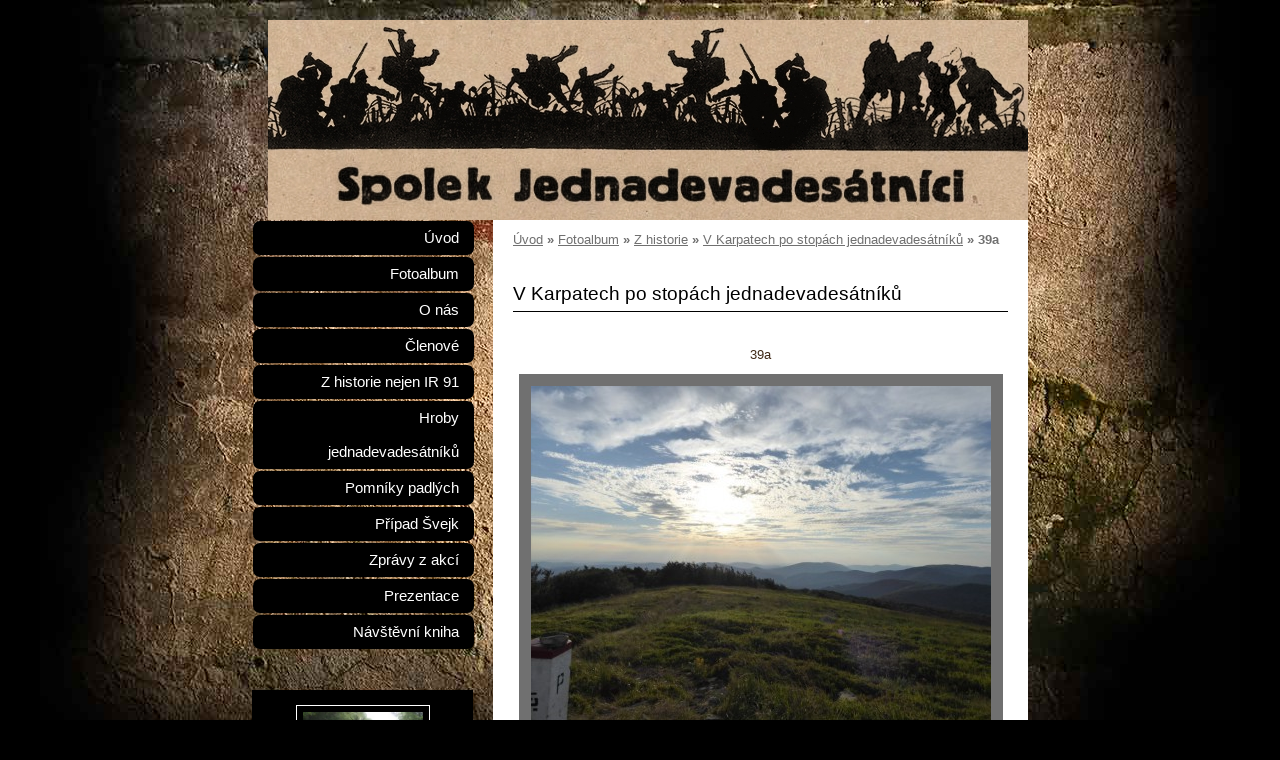

--- FILE ---
content_type: text/html; charset=UTF-8
request_url: https://www.ir91.cz/fotoalbum/z-historie/v-karpatech-po-stopach-jednadevadesatniku/39a.html
body_size: 5470
content:
<?xml version="1.0" encoding="utf-8"?>
<!DOCTYPE html PUBLIC "-//W3C//DTD XHTML 1.0 Transitional//EN" "http://www.w3.org/TR/xhtml1/DTD/xhtml1-transitional.dtd">
<html lang="cs" xml:lang="cs" xmlns="http://www.w3.org/1999/xhtml" xmlns:fb="http://ogp.me/ns/fb#">

      <head>

        <meta http-equiv="content-type" content="text/html; charset=utf-8" />
        <meta name="description" content="Spolek Jednadevadesátníci připomíná osudy našich pradědů z Českobudějovicka, Českokrumlovska a Prachaticka, kteří prošli první světovou válku v řadách c. a k. 91. pěšího pluku." />
        <meta name="keywords" content="ir 91,91,k.u.k.,válka,rakousko-uhersko,švejk" />
        <meta name="robots" content="all,follow" />
        <meta name="author" content="www.ir91.cz" />
        <meta name="viewport" content="width=device-width, initial-scale=1.0">
        <link href="/rss/articles/data.xml" rel="alternate" type="application/rss+xml" title="Všechny příspěvky" /><link href="/rss/articles/photos.xml" rel="alternate" type="application/rss+xml" title="Fotografie" /><link href="/rss/articles/comments.xml" rel="alternate" type="application/rss+xml" title="Komentáře" />
        <title>
            K.u.K. IR 91 - Fotoalbum - Z historie - V Karpatech po stopách jednadevadesátníků - 39a
        </title>
        <link rel="stylesheet" href="https://s3a.estranky.cz/css/d1000000230.css?nc=1440550078" type="text/css" /><style type="text/css">#header{ background: url('/img/ulogo.7.jpeg') right top no-repeat; }</style>
<link rel="stylesheet" href="//code.jquery.com/ui/1.12.1/themes/base/jquery-ui.css">
<script src="//code.jquery.com/jquery-1.12.4.js"></script>
<script src="//code.jquery.com/ui/1.12.1/jquery-ui.js"></script>
<script type="text/javascript" src="https://s3c.estranky.cz/js/ui.js?nc=1" id="index_script" ></script><meta property="og:title" content="39a" />
<meta property="og:type" content="article" />
<meta property="og:url" content="https://www.ir91.cz/fotoalbum/z-historie/v-karpatech-po-stopach-jednadevadesatniku/39a.html" />
<meta property="og:image" content="https://www.ir91.cz/img/tiny/433.jpg" />
<meta property="og:site_name" content="K.u.K. IR 91" />
<meta property="og:description" content="" />
			<script type="text/javascript">
				dataLayer = [{
					'subscription': 'true',
				}];
			</script>
			
    </head>
    <body class="">
        <!-- Wrapping the whole page, may have fixed or fluid width -->
        <div id="whole-page">

            

            <!-- Because of the matter of accessibility (text browsers,
            voice readers) we include a link leading to the page content and
            navigation } you'll probably want to hide them using display: none
            in your stylesheet -->

            <a href="#articles" class="accessibility-links">Jdi na obsah</a>
            <a href="#navigation" class="accessibility-links">Jdi na menu</a>

            <!-- We'll fill the document using horizontal rules thus separating
            the logical chunks of the document apart -->
            <hr />

            

			<!-- block for skyscraper and rectangle  -->
            <div id="sticky-box">
                <div id="sky-scraper-block">
                    
                    
                </div>
            </div>
            <!-- block for skyscraper and rectangle  -->

            <!-- Wrapping the document's visible part -->
            <div id="document">
                <div id="in-document">
                    
                    <!-- Hamburger icon -->
                    <button type="button" class="menu-toggle" onclick="menuToggle()" id="menu-toggle">
                    	<span></span>
                    	<span></span>
                    	<span></span>
                    </button>

                    <!-- header -->
  <div id="header">
     <div class="inner_frame">
        <!-- This construction allows easy image replacement -->
        <h1 class="head-left hidden">
  <a href="https://www.ir91.cz/" title="K.u.K. IR 91" style="display:none;">K.u.K. IR 91</a>
  <span title="K.u.K. IR 91">
  </span>
</h1>
        <div id="header-decoration" class="decoration">
        </div>
     </div>
  </div>
<!-- /header -->


                    <!-- Possible clearing elements (more through the document) -->
                    <div id="clear1" class="clear">
                        &nbsp;
                    </div>
                    <hr />

                    <!-- body of the page -->
                    <div id="body">
                        
                        <!-- main page content -->
                        <div id="content">
                            <!-- Breadcrumb navigation -->
<div id="breadcrumb-nav">
  <a href="/">Úvod</a> &raquo; <a href="/fotoalbum/">Fotoalbum</a> &raquo; <a href="/fotoalbum/z-historie/">Z historie</a> &raquo; <a href="/fotoalbum/z-historie/v-karpatech-po-stopach-jednadevadesatniku/">V Karpatech po stopách jednadevadesátníků</a> &raquo; <span>39a</span>
</div>
<hr />

                            <script language="JavaScript" type="text/javascript">
  <!--
    index_setCookieData('index_curr_photo', 433);
  //-->
</script>

<div id="slide">
  <h2>V Karpatech po stopách jednadevadesátníků</h2>
  <div id="click">
    <h3 id="photo_curr_title">39a</h3>
    <div class="slide-img">
      <a href="/fotoalbum/z-historie/v-karpatech-po-stopach-jednadevadesatniku/39.html" class="previous-photo"  id="photo_prev_a" title="předchozí fotka"><span>&laquo;</span></a>  <!-- previous photo -->

      <a href="/fotoalbum/z-historie/v-karpatech-po-stopach-jednadevadesatniku/39a.-.html" class="actual-photo" onclick="return index_photo_open(this,'_fullsize');" id="photo_curr_a"><img src="/img/mid/433/39a.jpg" alt="" width="460" height="345"  id="photo_curr_img" /></a>   <!-- actual shown photo -->

      <a href="/fotoalbum/z-historie/v-karpatech-po-stopach-jednadevadesatniku/40.html" class="next-photo"  id="photo_next_a" title="další fotka"><span>&raquo;</span></a>  <!-- next photo -->

      <br /> <!-- clear -->
    </div>
    <p id="photo_curr_comment">
      Obrácený pohled do vrchů, do kterých pokračoval pluk z kóty Kurnikow Beskid.
    </p>
    <div class="fb-like" data-href="https://www.ir91.cz/fotoalbum/z-historie/v-karpatech-po-stopach-jednadevadesatniku/39a.html" data-layout="standard" data-show-faces="true" data-action="like" data-share="false" data-colorscheme="light"></div>
  </div>
  <!-- TODO: javascript -->
<script type="text/javascript">
  <!--
    var index_ss_type = "small";
    var index_ss_nexthref = "/fotoalbum/z-historie/v-karpatech-po-stopach-jednadevadesatniku/40.html";
    var index_ss_firsthref = "/fotoalbum/z-historie/v-karpatech-po-stopach-jednadevadesatniku/1.html";
    index_ss_init ();
  //-->
</script>

  <div class="slidenav">
    <div class="back" id="photo_prev_div">
      <a href="/fotoalbum/z-historie/v-karpatech-po-stopach-jednadevadesatniku/39.html" id="photo_ns_prev_a">&larr; Předchozí</a>

    </div>
    <div class="forward" id="photo_next_div">
      <a href="/fotoalbum/z-historie/v-karpatech-po-stopach-jednadevadesatniku/40.html" id="photo_ns_next_a">Další &rarr;</a>

    </div>
    <a href="/fotoalbum/z-historie/v-karpatech-po-stopach-jednadevadesatniku/">Zpět do složky</a>
    <br />
  </div>
  
  <script type="text/javascript">
    <!--
      index_photo_init ();
    //-->
  </script>
</div>

                        </div>
                        <!-- /main page content -->

                        <div id="nav-column">
                            <!-- Such navigation allows both horizontal and vertical rendering -->
<div id="navigation">
    <div class="inner_frame">
        <h2>Menu
            <span id="nav-decoration" class="decoration"></span>
        </h2>
        <nav>
            <menu class="menu-type-standard">
                <li class="">
  <a href="/">Úvod</a>
     
</li>
<li class="">
  <a href="/fotoalbum/">Fotoalbum</a>
     
</li>
<li class="">
  <a href="/clanky/o-nas.html">O nás</a>
     
</li>
<li class="">
  <a href="/clanky/clenove.html">Členové</a>
     
</li>
<li class="">
  <a href="/clanky/z-historie-nejen-ir-91/">Z historie nejen IR 91</a>
     
</li>
<li class="">
  <a href="/clanky/hroby-jednadevadesatniku/">Hroby jednadevadesátníků</a>
     
</li>
<li class="">
  <a href="/clanky/pomniky-padlych/">Pomníky padlých</a>
     
</li>
<li class="">
  <a href="/clanky/pripad-svejk/">Případ Švejk</a>
     
</li>
<li class="">
  <a href="/clanky/zpravy-z-akci/">Zprávy z akcí</a>
     
</li>
<li class="">
  <a href="/clanky/prezentace/">Prezentace</a>
     
</li>
<li class="">
  <a href="/clanky/navstevni-kniha.html">Návštěvní kniha</a>
     
</li>

            </menu>
        </nav>
        <div id="clear6" class="clear">
          &nbsp;
        </div>
    </div>
</div>
<!-- menu ending -->


                            <div id="clear2" class="clear">
                                &nbsp;
                            </div>
                            <hr />

                            <!-- Side column left/right -->
                            <div class="column">

                                <!-- Inner column -->
                                <div class="inner_frame inner-column">
                                    <!-- Portrait -->
  <div id="portrait" class="section">
    <h2>Portrét
      <span id="nav-portrait" class="portrait">
      </span></h2>
    <div class="inner_frame">
      <a href="/">
        <img src="/img/portrait.1.1471438025.jpeg" width="270" height="235" alt="Portrét" /></a>
    </div>
  </div>
<!-- /Portrait -->
<hr />

                                    
                                    
                                    
                                    
                                    <!-- Photo album -->
  <div id="photo-album-nav" class="section">
    <h2>Fotoalbum
      <span id="photo-album-decoration" class="decoration">
      </span></h2>
    <div class="inner_frame">
      <ul>
        <li class="first ">
  <a href="/fotoalbum/z-akci/">
    Z akcí</a></li>
<li class="last ">
  <a href="/fotoalbum/z-historie/">
    Z historie</a></li>

      </ul>
    </div>
  </div>
<!-- /Photo album -->
<hr />

                                    <!-- Last photo -->
  <div id="last-photo" class="section">
    <h2>Poslední fotografie
      <span id="last-photo-decoration" class="decoration">
      </span></h2>
    <div class="inner_frame">
      <div class="wrap-of-wrap">
        <div class="wrap-of-photo">
          <a href="/fotoalbum/z-akci/kvilda-2020---zahajeni-sezony/">
            <img src="/img/tiny/800.jpg" alt="82972507_10212684360863121_255065983016763392_o" width="60" height="75" /></a>
        </div>
      </div>
      <span>
        <a href="/fotoalbum/z-akci/kvilda-2020---zahajeni-sezony/"> Kvilda 2020 - zahájení sezóny</a>
      </span>
    </div>
  </div>
<!-- /Last photo -->
<hr />

                                    
                                    
                                    
                                    
                                    
                                    
                                    <!-- Favorite links -->
  <div id="links" class="section">
    <h2>Oblíbené odkazy
        <span id="links-decoration" class="decoration">
        </span></h2>
    <div class="inner_frame">
      <ul>
        <li class="first ">
  <a href="http://www.militarie-repliky.cz/" title="Kvalitní repliky výstroje">
  Kvalitní repliky výstroje</a></li><li class="">
  <a href="http://severniceskobudejovicko.cz/" title="Historie Českobudějovicka">
  Historie Českobudějovicka</a></li><li class="">
  <a href="http://www.18irhk.cz/" title="IR 18">
  IR 18</a></li><li class="">
  <a href="http://www.kk8lir.com/" title="LIR 8">
  LIR 8</a></li><li class="">
  <a href="http://www.signumbelli1914.cz" title="Signum Belli 1914">
  Signum Belli 1914</a></li><li class="">
  <a href="http://ir28.cz/" title="IR 28">
  IR 28</a></li><li class="">
  <a href="http://www.vets.cz/" title="Spolek pro vojenská pietní místa">
  Spolek pro vojenská pietní místa</a></li><li class="">
  <a href="http://www.svejkmuseum.cz/" title="Virtuální muzeum Jaroslava Haška">
  Virtuální muzeum Jaroslava Haška</a></li><li class="last ">
  <a href="https://lir7.cz/" title="LIR 7">
  LIR 7</a></li>
      </ul>
    </div>
  </div>
<!-- /Favorite links -->
<hr />

                                    <!-- Search -->
  <div id="search" class="section">
    <h2>Vyhledávání
      <span id="search-decoration" class="decoration">
      </span></h2>
    <div class="inner_frame">
      <form action="https://katalog.estranky.cz/" method="post">
        <fieldset>
          <input type="hidden" id="uid" name="uid" value="1407380" />
          <input name="key" id="key" />
          <br />
          <span class="clButton">
            <input type="submit" id="sendsearch" value="Vyhledat" />
          </span>
        </fieldset>
      </form>
    </div>
  </div>
<!-- /Search -->
<hr />

                                    <!-- Archive -->
  <div id="calendar" class="section">
    <h2>Archiv
      <span id="archive-decoration" class="decoration">
      </span></h2>
    <div class="inner_frame">
      <!-- Keeping in mind people with disabilities (summary, caption) as well as worshipers of semantic web -->
      <table summary="Tabulka představuje kalendář, sloužící k listování podle data.">
        <!-- You should hide caption using CSS -->
        <caption>
          Kalendář
        </caption>
        <tbody>
  <tr id="archive-small">
    <td class="archive-nav-l"><a href="/archiv/m/2025/12/01/">&lt;&lt;</a></td>
    <td colspan="5" class="archive-nav-c">leden / 2026</td>
    <td class="archive-nav-r">&gt;&gt;</td>
  </tr>
</tbody>

      </table>
    </div>
  </div>
<!-- /Archive -->
<hr />

                                    <!-- RSS -->
  <div id="rss-nav" class="section">
    <h2>RSS
      <span id="rss-nav-decoration" class="decoration">
      </span></h2>
    <div class="inner_frame">
      <ul>
        <li>
          <a href="/archiv/rss/">
            Přehled zdrojů</a></li>
      </ul>
    </div>
  </div>
<!-- /RSS -->
<hr />

                                    <!-- Stats -->
  <div id="stats" class="section">
    <h2>Statistiky
      <span id="stats-decoration" class="decoration">
      </span></h2>
    <div class="inner_frame">
      <!-- Keeping in mind people with disabilities (summary, caption) as well as worshipers of semantic web -->
      <table summary="Statistiky">

        <tfoot>
          <tr>
            <th scope="row">Online:</th>
            <td>6</td>
          </tr>
        </tfoot>

        <tbody>
          <tr>
            <th scope="row">Celkem:</th>
            <td>1278476</td>
          </tr>
          <tr>
            <th scope="row">Měsíc:</th>
            <td>21728</td>
          </tr>
          <tr>
            <th scope="row">Den:</th>
            <td>785</td>
          </tr>
        </tbody>
      </table>
    </div>
  </div>
<!-- Stats -->
<hr />
                                </div>
                                <!-- /Inner column -->

                                <div id="clear4" class="clear">
                                    &nbsp;
                                </div>

                            </div>
                            <!-- konci first column -->
                        </div>

                        <div id="clear3" class="clear">
                            &nbsp;
                        </div>
                        <hr />

                        <div id="decoration1" class="decoration">
                        </div>
                        <div id="decoration2" class="decoration">
                        </div>
                        <!-- /Meant for additional graphics inside the body of the page -->
                    </div>
                    <!-- /body -->

                    <div id="clear5" class="clear">
                        &nbsp;
                    </div>
                    <hr />

                                    <!-- Footer -->
                <div id="footer">
                    <div class="inner_frame">
                        <p>
                            &copy; 2026 eStránky.cz <span class="hide">|</span> <a class="promolink promolink-paid" href="//www.estranky.cz/" title="Tvorba webových stránek zdarma, jednoduše a do 5 minut."><strong>Tvorba webových stránek</strong></a> 
                             | <a class="rss" href="/archiv/rss/">RSS</a>
                            
                            
                            
                            
                            
                        </p>
                        
                        
                    </div>
                </div>
                <!-- /Footer -->


                    <div id="clear7" class="clear">
                        &nbsp;
                    </div>

                    <div id="decoration3" class="decoration">
                    </div>
                    <div id="decoration4" class="decoration">
                    </div>
                    <!-- /Meant for additional graphics inside the document -->

                </div>
            </div>

            <div id="decoration5" class="decoration">
            </div>
            <div id="decoration6" class="decoration">
            </div>
            <!-- /Meant for additional graphics inside the page -->

            
            <!-- block for board position-->

        </div>
        <div id="fb-root"></div>
<script async defer src="https://connect.facebook.net/cs_CZ/sdk.js#xfbml=1&version=v3.2&appId=979412989240140&autoLogAppEvents=1"></script><!-- NO GEMIUS -->
    </body>
</html>